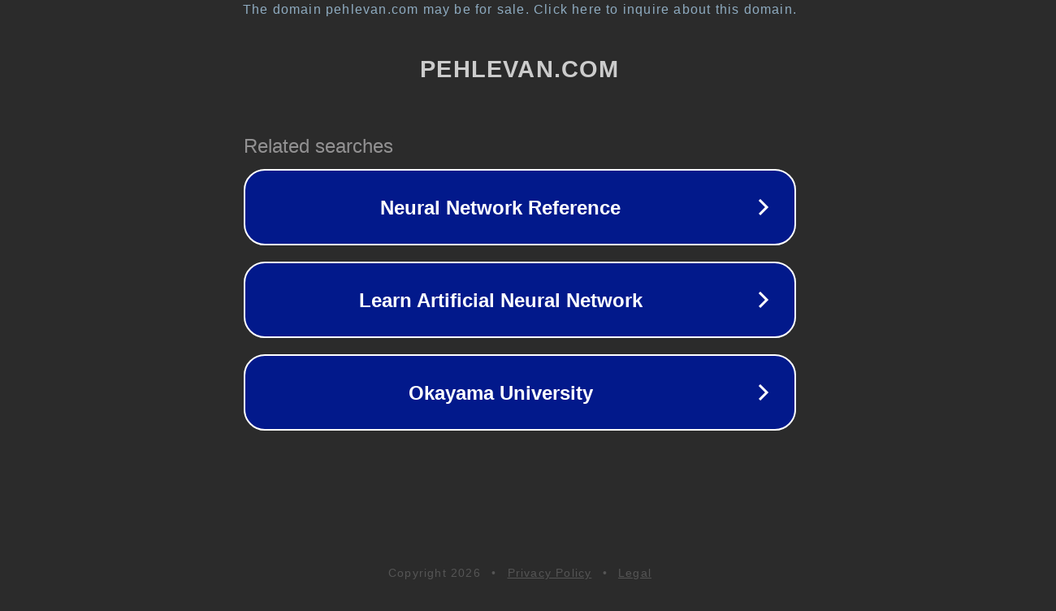

--- FILE ---
content_type: text/html; charset=utf-8
request_url: http://ww17.pehlevan.com/
body_size: 1054
content:
<!doctype html>
<html data-adblockkey="MFwwDQYJKoZIhvcNAQEBBQADSwAwSAJBANDrp2lz7AOmADaN8tA50LsWcjLFyQFcb/P2Txc58oYOeILb3vBw7J6f4pamkAQVSQuqYsKx3YzdUHCvbVZvFUsCAwEAAQ==_xIj1fLj1hvd9RZQMqCFFJPD0q2kLIyeOmewXFfk/H4uYJ/8dIJDMnXQAGLEl1F1WL9UCLOHo2GI/XfwayZ1FEA==" lang="en" style="background: #2B2B2B;">
<head>
    <meta charset="utf-8">
    <meta name="viewport" content="width=device-width, initial-scale=1">
    <link rel="icon" href="[data-uri]">
    <link rel="preconnect" href="https://www.google.com" crossorigin>
</head>
<body>
<div id="target" style="opacity: 0"></div>
<script>window.park = "[base64]";</script>
<script src="/bUEDXHskQ.js"></script>
</body>
</html>
